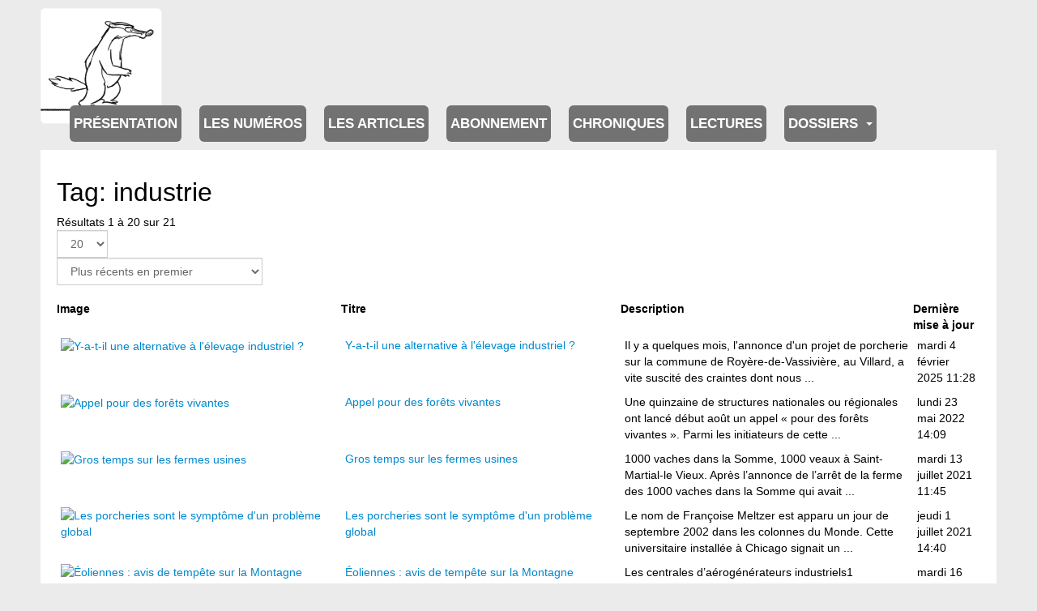

--- FILE ---
content_type: text/html; charset=utf-8
request_url: https://www.journal-ipns.org/articles-ipns/tag/426-industrie
body_size: 14144
content:

<!DOCTYPE html>
<html lang="fr-fr" dir="ltr"
	  class='com_flexicontent view-tags itemid-200251 j53 j40 mm-hover '>
<head>
<!-- Google tag (gtag.js) -->
<script async src="https://www.googletagmanager.com/gtag/js?id=G-RVC24FGNTP"></script>
<script>
  window.dataLayer = window.dataLayer || [];
  function gtag(){dataLayer.push(arguments);}
  gtag('js', new Date());

  gtag('config', 'G-RVC24FGNTP');
</script>
	<meta charset="utf-8">
	<meta name="rights" content="Association Info Limousin">
	<meta name="description" content="Information et débat du plateau de Millevaches dans le Limousin, impression papier trimestrielle.">
	<title>Tag: industrie - Journal d'information et de débat du plateau de Millevaches</title>
	<link href="https://www.journal-ipns.org/component/flexicontent/tag/426-industrie?Itemid=426" rel="canonical">
	<link href="/templates/purity_iii/favicon.ico" rel="icon" type="image/vnd.microsoft.icon">
<link href="/media/vendor/joomla-custom-elements/css/joomla-alert.min.css?0.4.1" rel="stylesheet">
	<link href="/templates/purity_iii/css/bootstrap.css" rel="stylesheet">
	<link href="/components/com_flexicontent/librairies/jquery/css/ui-lightness/jquery-ui-1.13.1.css" rel="stylesheet">
	<link href="/components/com_flexicontent/librairies/select2/select2.css?3.5.4" rel="stylesheet">
	<link href="/components/com_flexicontent/assets/css/flexicontent.css?09e4ca83db3b647cc6a1e48003fa7560" rel="stylesheet">
	<link href="/components/com_flexicontent/assets/css/j4x.css?09e4ca83db3b647cc6a1e48003fa7560" rel="stylesheet">
	<link href="/plugins/system/cookiesck/assets/front.css?ver=3.7.1" rel="stylesheet">
	<link href="/media/plg_system_jcepro/site/css/content.min.css?86aa0286b6232c4a5b58f892ce080277" rel="stylesheet">
	<link href="/media/plg_system_jcemediabox/css/jcemediabox.min.css?2c837ab2c7cadbdc35b5bd7115e9eff1" rel="stylesheet">
	<link href="/templates/purity_iii/css/legacy-grid.css" rel="stylesheet">
	<link href="/plugins/system/t3/base-bs3/fonts/font-awesome/css/font-awesome.min.css" rel="stylesheet">
	<link href="/media/system/css/joomla-fontawesome.min.css" rel="stylesheet">
	<link href="/templates/purity_iii/css/template.css" rel="stylesheet">
	<link href="/templates/purity_iii/css/megamenu.css" rel="stylesheet">
	<link href="/templates/purity_iii/fonts/font-awesome/css/font-awesome.min.css" rel="stylesheet">
	<link href="/templates/purity_iii/css/custom.css" rel="stylesheet">
	<link href="/media/mod_rssocial/css/rssocial-font.css?95c62f" rel="stylesheet">
	<link href="/media/mod_rssocial/css/rssocial-anim.css?95c62f" rel="stylesheet">
	<link href="/media/mod_rssocial/css/rssocial.css?95c62f" rel="stylesheet">
	<style>#rssocial-194 .rssocial-icons > li { font-size: 36px; }</style>
	<style>#rssocial-194 .rssocial-icons .rssocial-caption > a { font-size: 14px; }</style>
	<style>#rssocial-194 .rssocial-icons-bg .rssocial-link { color: #ffffff; }</style>
	<style>#rssocial-194 .rssocial-icons-bg .rssocial-link:hover { color: #ffffff; }</style>
	<style>#rssocial-194 .rssocial-icons-bg .rssocial-link { background-color: rgba(0, 0, 0, 0.75); }</style>
	<style>#rssocial-194 .rssocial-icons-bg .rssocial-link:hover { background-color: rgba(0, 0, 0, 0.5); }</style>
	<style>#rssocial-194 .rssocial-caption > a { color: #ffffff; }</style>
	<style>#rssocial-194 .rssocial-caption > a:hover { color: #ffffff; }</style>
	<style>#rssocial-194 .rssocial-caption { background-color: rgba(0, 0, 0, 0.75); }</style>
	<style>#rssocial-194 .rssocial-caption:hover { background-color: rgba(0, 0, 0, 0.5); }</style>
	<style>
			#cookiesck {
				position:fixed;
				left:0;
				right: 0;
				bottom: 0;
				z-index: 1000000;
				min-height: 30px;
				color: #eeeeee;
				background: rgba(0,0,0,0.5);
				text-align: center;
				font-size: 14px;
				line-height: 14px;
			}
			#cookiesck_text {
				padding: 10px 0;
				display: inline-block;
			}
			#cookiesck_buttons {
				float: right;
			}
			.cookiesck_button,
			#cookiesck_accept,
			#cookiesck_decline,
			#cookiesck_settings,
			#cookiesck_readmore {
				float:left;
				padding:10px;
				margin: 5px;
				border-radius: 3px;
				text-decoration: none;
				cursor: pointer;
				transition: all 0.2s ease;
			}
			#cookiesck_readmore {
				float:right;
			}
			#cookiesck_accept {
				background: #1176a6;
				border: 2px solid #1176a6;
				color: #f5f5f5;
			}
			#cookiesck_accept:hover {
				background: transparent;
				border: 2px solid darkturquoise;
				color: darkturquoise;
			}
			#cookiesck_decline {
				background: #000;
				border: 2px solid #000;
				color: #f5f5f5;
			}
			#cookiesck_decline:hover {
				background: transparent;
				border: 2px solid #fff;
				color: #fff;
			}
			#cookiesck_settings {
				background: #fff;
				border: 2px solid #fff;
				color: #000;
			}
			#cookiesck_settings:hover {
				background: transparent;
				border: 2px solid #fff;
				color: #fff;
			}
			#cookiesck_options {
				display: none;
				width: 30px;
				height: 30px;
				border-radius: 15px;
				box-sizing: border-box;
				position: fixed;
				bottom: 0;
				left: 0;
				margin: 10px;
				border: 1px solid #ccc;
				cursor: pointer;
				background: rgba(255,255,255,1) url(/plugins/system/cookiesck/assets/cookies-icon.svg) center center no-repeat;
				background-size: 80% auto;
				z-index: 1000000;
			}
			#cookiesck_options > .inner {
				display: none;
				width: max-content;
				margin-top: -40px;
				background: rgba(0,0,0,0.7);
				position: absolute;
				font-size: 14px;
				color: #fff;
				padding: 4px 7px;
				border-radius: 3px;
			}
			#cookiesck_options:hover > .inner {
				display: block;
			}
			#cookiesck > div {
				display: flex;
				justify-content: space-around;
				align-items: center;
				flex-direction: column;
			}
			
			
			.cookiesck-iframe-wrap-text {
				position: absolute;
				width: 100%;
				padding: 10px;
				color: #fff;
				top: 50%;
				transform: translate(0,-60%);
				text-align: center;
			}
			.cookiesck-iframe-wrap:hover .cookiesck-iframe-wrap-text {
				color: #333;
			}
			.cookiesck-iframe-wrap-allowed .cookiesck-iframe-wrap-text {
				display: none;
			}

		</style>
<script type="application/json" class="joomla-script-options new">{"joomla.jtext":{"FLEXI_FORM_IS_BEING_SUBMITTED":"Sauvegarde du formulaire, veuillez patienter...","FLEXI_LOADING":"chargement","FLEXI_NOT_AN_IMAGE_FILE":"FLEXI_NOT_AN_IMAGE_FILE","FLEXI_IMAGE":"Image","FLEXI_LOADING_IMAGES":"FLEXI_LOADING_IMAGES","FLEXI_THUMBNAILS":"FLEXI_THUMBNAILS","FLEXI_NO_ITEMS_SELECTED":"FLEXI_NO_ITEMS_SELECTED","FLEXI_ARE_YOU_SURE":"FLEXI_ARE_YOU_SURE","FLEXI_APPLYING_FILTERING":"Application des filtres","FLEXI_TYPE_TO_LIST":"... taper votre texte","FLEXI_TYPE_TO_FILTER":" ... taper pour filtrer","FLEXI_UPDATING_CONTENTS":"Mise à jours du contenu ...","ERROR":"Erreur","MESSAGE":"Message","NOTICE":"Annonce","WARNING":"Avertissement","JCLOSE":"Fermer","JOK":"OK","JOPEN":"Ouvrir"},"system.paths":{"root":"","rootFull":"https:\/\/www.journal-ipns.org\/","base":"","baseFull":"https:\/\/www.journal-ipns.org\/"},"csrf.token":"efc38be8c36e7353b0cfb5c819b6e090"}</script>
	<script src="/media/system/js/core.min.js?2cb912"></script>
	<script src="/media/vendor/jquery/js/jquery.min.js?3.7.1"></script>
	<script src="/media/legacy/js/jquery-noconflict.min.js?504da4"></script>
	<script src="/media/vendor/bootstrap/js/popover.min.js?5.3.3" type="module"></script>
	<script src="/media/system/js/messages.min.js?9a4811" type="module"></script>
	<script src="/components/com_flexicontent/librairies/jquery/js/jquery-ui-1.13.1/jquery-ui.min.js"></script>
	<script src="/components/com_flexicontent/assets/js/flexi-lib.js?09e4ca83db3b647cc6a1e48003fa7560"></script>
	<script src="/components/com_flexicontent/librairies/mousewheel/jquery.mousewheel.min.js"></script>
	<script src="/components/com_flexicontent/librairies/select2/select2.min.js?3.5.4"></script>
	<script src="/components/com_flexicontent/librairies/select2/select2.sortable.js?3.5.4"></script>
	<script src="/components/com_flexicontent/librairies/select2/select2_locale_fr.js?3.5.4"></script>
	<script src="/components/com_flexicontent/assets/js/tmpl-common.js?09e4ca83db3b647cc6a1e48003fa7560"></script>
	<script src="/components/com_flexicontent/assets/js/jquery-easing.js?09e4ca83db3b647cc6a1e48003fa7560"></script>
	<script src="/plugins/system/cookiesck/assets/front.js?ver=3.7.1"></script>
	<script src="/media/plg_system_jcemediabox/js/jcemediabox.min.js?2c837ab2c7cadbdc35b5bd7115e9eff1"></script>
	<script src="/plugins/system/t3/base-bs3/bootstrap/js/bootstrap.js"></script>
	<script src="/plugins/system/t3/base-bs3/js/jquery.tap.min.js"></script>
	<script src="/plugins/system/t3/base-bs3/js/script.js"></script>
	<script src="/plugins/system/t3/base-bs3/js/menu.js"></script>
	<script src="/templates/purity_iii/js/script.js"></script>
	<script src="/plugins/system/t3/base-bs3/js/nav-collapse.js"></script>
	<script src="/media/mod_rssocial/js/rssocial.js?95c62f"></script>
	<script>
			function fc_getScreenWidth()
			{
				xWidth = null;
				if(window.screen != null)
					xWidth = window.screen.availWidth;

				if(window.innerWidth != null)
					xWidth = window.innerWidth;

				if(document.body != null)
					xWidth = document.body.clientWidth;

				return xWidth;
			}
			function fc_getScreenHeight() {
				xHeight = null;
				if(window.screen != null)
					xHeight = window.screen.availHeight;

				if(window.innerHeight != null)
					xHeight =   window.innerHeight;

				if(document.body != null)
					xHeight = document.body.clientHeight;

				return xHeight;
			}

			function fc_setCookie(cookieName, cookieValue, nDays, samesite="lax") {
				var today = new Date();
				var expire = new Date();
				var path = "";
				if (nDays==null || nDays<0) nDays=0;
				if (nDays) {
					expire.setTime(today.getTime() + 3600000*24*nDays);
					document.cookie = cookieName+"="+escape(cookieValue) + ";samesite=" + samesite + ";path=" + path + ";expires=" + expire.toGMTString();
				} else {
					document.cookie = cookieName+"="+escape(cookieValue) + ";samesite=" + samesite + ";path=" + path;
				}
				//alert(cookieName+"="+escape(cookieValue) + ";path=" + path);
			}

			fc_screen_width  = fc_getScreenWidth();
			fc_screen_height = fc_getScreenHeight();
			var fc_screen_resolution = "" + fc_screen_width + "x" + fc_screen_height;
			fc_setCookie("fc_screen_resolution", fc_screen_resolution, 0);

			
			
		</script>
	<script>
				var jbase_url_fc = "https:\/\/www.journal-ipns.org\/";
				var jroot_url_fc = "https:\/\/www.journal-ipns.org\/";
				var jclient_path_fc = "";
			</script>
	<script>
					var fc_sef_lang = 'fr';
					var fc_root_uri = '';
					var fc_base_uri = '';
					var FC_URL_VARS = [];
				</script>
	<script>
					jQuery( document ).ready(function() {
						jQuery("body").prepend('\
							<div id="fc_filter_form_blocker" style="display: none;">\
								<div class="fc_blocker_overlay" style="background-color: rgba(0, 0, 0, 0.3);"></div>\
								<div class="fc_blocker_content" style="background-color: rgba(255, 255, 255, 1); color: rgba(0, 0, 0, 1);">\
									\
									<div class="fc_blocker_mssg" style="" >Application des filtres</div>\
									<div class="fc_blocker_bar"><div style="background-color: rgba(0, 153, 255, 1);"></div></div>\
								</div>\
							</div>\
						');
					});
				</script>
	<script>
				if (typeof jQuery.fn.chosen == 'function') {
					jQuery.fn.chosen_fc = jQuery.fn.chosen;
					jQuery.fn.chosen = function(){
						var args = arguments;
						var result;
						jQuery(this).each(function() {
							if (jQuery(this).hasClass('use_select2_lib') || jQuery(this).hasClass('fc_no_js_attach')) return;
							result = jQuery(this).chosen_fc(args);
						});
						return result;
					};
				}
				
					jQuery(document).ready(function()
					{
						window.skip_select2_js = 0;
						fc_attachSelect2('body');
					});
				</script>
	<script>
		var fc_validateOnSubmitForm = 1;
	</script>
	<script>
var COOKIESCK = {
	ALLOWED : ["cookiesck","cookiesckiframes","cookiesckuniquekey","jform_captchacookie","6bff8ec5a5e162a96fa97322586f755c"]
	, VALUE : 'yes'
	, UNIQUE_KEY : '840cafd54cfe343dc81539603035a756'
	, LOG : '0'
	, LIST : '{}'
	, LIFETIME : '365'
	, DEBUG : '0'
	, TEXT : {
		INFO : 'En visitant ce site, vous acceptez l\'utilisation de cookies afin de vous proposer les meilleurs services possibles.'
		, ACCEPT_ALL : 'Tout accepter'
		, ACCEPT_ALL : 'Tout accepter'
		, DECLINE_ALL : 'Tout décliner'
		, SETTINGS : 'Personnaliser'
		, OPTIONS : 'Options des cookies'
		, CONFIRM_IFRAMES : 'Veuillez confirmer que vous voulez charger les iframes'
	}
};
console.log("COOKIES CK MESSAGE : The list of cookies is empty. Please check the documentation");jQuery(document).ready(function(){ckInitCookiesckIframes();});</script>
	<script>jQuery(document).ready(function(){WfMediabox.init({"base":"\/","theme":"standard","width":"","height":"","lightbox":0,"shadowbox":0,"icons":1,"overlay":1,"overlay_opacity":0.8,"overlay_color":"#000000","transition_speed":500,"close":2,"labels":{"close":"PLG_SYSTEM_JCEMEDIABOX_LABEL_CLOSE","next":"PLG_SYSTEM_JCEMEDIABOX_LABEL_NEXT","previous":"PLG_SYSTEM_JCEMEDIABOX_LABEL_PREVIOUS","cancel":"PLG_SYSTEM_JCEMEDIABOX_LABEL_CANCEL","numbers":"PLG_SYSTEM_JCEMEDIABOX_LABEL_NUMBERS","numbers_count":"PLG_SYSTEM_JCEMEDIABOX_LABEL_NUMBERS_COUNT","download":"PLG_SYSTEM_JCEMEDIABOX_LABEL_DOWNLOAD"},"swipe":true,"expand_on_click":true});});</script>
	<script>
var COOKIESCK = {
	ALLOWED : ["cookiesck","cookiesckiframes","cookiesckuniquekey","jform_captchacookie","6bff8ec5a5e162a96fa97322586f755c"]
	, VALUE : 'yes'
	, UNIQUE_KEY : 'bb54a9f2effcf1fb13a95aaf74b1f4b3'
	, LOG : '0'
	, LIST : '{}'
	, LIFETIME : '365'
	, DEBUG : '0'
	, TEXT : {
		INFO : 'En visitant ce site, vous acceptez l\'utilisation de cookies afin de vous proposer les meilleurs services possibles.'
		, ACCEPT_ALL : 'Tout accepter'
		, ACCEPT_ALL : 'Tout accepter'
		, DECLINE_ALL : 'Tout décliner'
		, SETTINGS : 'Personnaliser'
		, OPTIONS : 'Options des cookies'
		, CONFIRM_IFRAMES : 'Veuillez confirmer que vous voulez charger les iframes'
	}
};
console.log("COOKIES CK MESSAGE : The list of cookies is empty. Please check the documentation");jQuery(document).ready(function(){ckInitCookiesckIframes();});</script>
	<!--[if IE 8]>
				<link href="/components/com_flexicontent/assets/css/ie8.css?09e4ca83db3b647cc6a1e48003fa7560" rel="stylesheet" />
				<![endif]-->

	
<!-- META FOR IOS & HANDHELD -->
	<meta name="viewport" content="width=device-width, initial-scale=1.0, maximum-scale=1.0, user-scalable=no"/>
	<style type="text/stylesheet">
		@-webkit-viewport   { width: device-width; }
		@-moz-viewport      { width: device-width; }
		@-ms-viewport       { width: device-width; }
		@-o-viewport        { width: device-width; }
		@viewport           { width: device-width; }
	</style>
	<script type="text/javascript">
		//<![CDATA[
		if (navigator.userAgent.match(/IEMobile\/10\.0/)) {
			var msViewportStyle = document.createElement("style");
			msViewportStyle.appendChild(
				document.createTextNode("@-ms-viewport{width:auto!important}")
			);
			document.getElementsByTagName("head")[0].appendChild(msViewportStyle);
		}
		//]]>
	</script>
<meta name="HandheldFriendly" content="true"/>
<meta name="apple-mobile-web-app-capable" content="YES"/>
<!-- //META FOR IOS & HANDHELD -->




<!-- Le HTML5 shim and media query for IE8 support -->
<!--[if lt IE 9]>
<script src="//html5shim.googlecode.com/svn/trunk/html5.js"></script>
<script type="text/javascript" src="/plugins/system/t3/base-bs3/js/respond.min.js"></script>
<![endif]-->

<!-- You can add Google Analytics here or use T3 Injection feature -->

<!--[if lt IE 9]>
<link rel="stylesheet" href="/templates/purity_iii/css/ie8.css" type="text/css" />
<![endif]-->
</head>

<body>

<div class="t3-wrapper"> <!-- Need this wrapper for off-canvas menu. Remove if you don't use of-canvas -->


<!-- MAIN NAVIGATION -->
<header id="t3-mainnav" class="wrap navbar navbar-default navbar-fixed-top t3-mainnav">

	<!-- OFF-CANVAS -->
		<!-- //OFF-CANVAS -->

	<div class="container">

		<!-- NAVBAR HEADER -->
		<div class="navbar-header">

			<!-- LOGO -->
			<div class="logo logo-image">
				<div class="logo-image">
					<a href="/" title="Journal IPNS">
													<img class="logo-img" src="/images/blaireau_animation.gif#joomlaImage://local-images/blaireau_animation.gif?width=514&height=490" alt="Journal IPNS" />
						
												
						<span>Journal IPNS</span>
					</a>
				</div>
			</div>
			<!-- //LOGO -->

											<button type="button" class="navbar-toggle" data-toggle="collapse" data-target=".t3-navbar-collapse">
					<i class="fa fa-bars"></i>
				</button>
			
	    
		</div>
		<!-- //NAVBAR HEADER -->

		<!-- NAVBAR MAIN -->
				<nav class="t3-navbar-collapse navbar-collapse collapse"></nav>
		
		<nav class="t3-navbar navbar-collapse collapse">
			<div  class="t3-megamenu"  data-responsive="true">
<ul itemscope itemtype="http://www.schema.org/SiteNavigationElement" class="nav navbar-nav level0">
<li itemprop='name'  data-id="200323" data-level="1">
<a itemprop='url' class=""  href="/presentation"   data-target="#">Présentation </a>

</li>
<li itemprop='name'  data-id="200013" data-level="1" data-hidesub="1">
<a itemprop='url' class=""  href="/les-numeros"   data-target="#">Les numéros </a>

</li>
<li itemprop='name'  data-id="200324" data-level="1" data-hidesub="1">
<a itemprop='url' class=""  href="/les-articles/les-articles"   data-target="#">Les articles</a>

</li>
<li itemprop='name'  data-id="72" data-level="1" data-hidesub="1">
<a itemprop='url' class=""  href="/abonnement"   data-target="#">Abonnement </a>

</li>
<li itemprop='name'  data-id="201037" data-level="1">
<a itemprop='url' class=""  href="/chroniques"   data-target="#">Chroniques </a>

</li>
<li itemprop='name'  data-id="201088" data-level="1">
<a itemprop='url' class=""  href="/lectures"   data-target="#">Lectures </a>

</li>
<li itemprop='name' class="dropdown mega mega-align-justify" data-id="203928" data-level="1" data-alignsub="justify">
<a itemprop='url' class=" dropdown-toggle"  href="/tous-les-dossiers"   data-target="#" data-toggle="dropdown">Dossiers <em class="caret"></em></a>

<div class="nav-child dropdown-menu mega-dropdown-menu col-xs-12"  ><div class="mega-dropdown-inner">
<div class="row">
<div class="col-xs-4 mega-col-nav" data-width="4"><div class="mega-inner">
<ul itemscope itemtype="http://www.schema.org/SiteNavigationElement" class="mega-nav level1">
<li itemprop='name'  data-id="201460" data-level="2">
<a itemprop='url' class=""  href="/tous-les-dossiers/dossier-80-ans-apres-la-guerre-d-espagne"   data-target="#">80 ans après la guerre d’Espagne </a>

</li>
<li itemprop='name'  data-id="201461" data-level="2">
<a itemprop='url' class=""  href="/tous-les-dossiers/dossier-autour-des-centres-d-accueil-pour-demandeurs-d-asile-d-eymoutiers-et-de-peyrelevade"   data-target="#">Autour des centres d’accueil pour demandeurs d’asile </a>

</li>
<li itemprop='name'  data-id="201462" data-level="2">
<a itemprop='url' class=""  href="/tous-les-dossiers/dossier-bonjour-la-nuit"   data-target="#">Bonjour la nuit </a>

</li>
<li itemprop='name'  data-id="201495" data-level="2">
<a itemprop='url' class=""  href="/tous-les-dossiers/dossier-comment-re-habiter-les-centres-bourgs"   data-target="#">Comment ré-habiter les centres bourgs ? </a>

</li>
<li itemprop='name'  data-id="201496" data-level="2">
<a itemprop='url' class=""  href="/tous-les-dossiers/dossier-communaute-de-communes"   data-target="#">Communauté de communes </a>

</li>
<li itemprop='name'  data-id="202146" data-level="2">
<a itemprop='url' class=""  href="/tous-les-dossiers/dossier-elections-municipales-2008"   data-target="#">Elections municipales 2008 </a>

</li>
<li itemprop='name'  data-id="201497" data-level="2">
<a itemprop='url' class=""  href="/tous-les-dossiers/dossier-elections-municipales-2014"   data-target="#">Elections municipales 2014 </a>

</li>
<li itemprop='name'  data-id="202584" data-level="2">
<a itemprop='url' class=""  href="/tous-les-dossiers/dossier-entreprendre-collectivement"   data-target="#">Entreprendre collectivement </a>

</li>
<li itemprop='name'  data-id="202111" data-level="2">
<a itemprop='url' class=""  href="/tous-les-dossiers/dossier-etat-de-l-eau-sur-le-plateau"   data-target="#">État de l’eau sur le plateau </a>

</li>
<li itemprop='name'  data-id="201498" data-level="2">
<a itemprop='url' class=""  href="/tous-les-dossiers/dossier-exiles-solidarites-sur-un-plateau-et-au-dela"   data-target="#">Exilés, solidarités sur un plateau et au-delà </a>

</li>
<li itemprop='name'  data-id="201499" data-level="2">
<a itemprop='url' class=""  href="/tous-les-dossiers/dossier-fin-programmee-des-feuillus-sur-le-plateau"   data-target="#">Fin programmée des feuillus sur le plateau </a>

</li>
<li itemprop='name'  data-id="201925" data-level="2">
<a itemprop='url' class=""  href="/tous-les-dossiers/dossier-il-court-il-court-le-circuit-court"   data-target="#">Il court, il court, le circuit court </a>

</li>
<li itemprop='name'  data-id="201880" data-level="2">
<a itemprop='url' class=""  href="/tous-les-dossiers/dossier-innovation-sociale-ou-precarisation-des-conditions-de-travail-les-nouveaux-contours-de-l-emploi-associatif"   data-target="#">Innovation sociale ou précarisation des conditions de travail </a>

</li>
</ul>
</div></div>
<div class="col-xs-4 mega-col-nav" data-width="4"><div class="mega-inner">
<ul itemscope itemtype="http://www.schema.org/SiteNavigationElement" class="mega-nav level1">
<li itemprop='name'  data-id="201500" data-level="2">
<a itemprop='url' class=""  href="/tous-les-dossiers/dossier-la-foret"   data-target="#">La forêt </a>

</li>
<li itemprop='name'  data-id="201879" data-level="2">
<a itemprop='url' class=""  href="/tous-les-dossiers/dossier-la-montagne-limousine-une-foret-habitee"   data-target="#">La montagne Limousine, une forêt habitée ? </a>

</li>
<li itemprop='name'  data-id="201502" data-level="2">
<a itemprop='url' class=""  href="/tous-les-dossiers/dossier-l-energie-du-plateau-l-hydro-electricite"   data-target="#">L'énergie du plateau : l'hydro-électricité </a>

</li>
<li itemprop='name'  data-id="201501" data-level="2">
<a itemprop='url' class=""  href="/tous-les-dossiers/dossier-l-education-en-question"   data-target="#">L'éducation en question </a>

</li>
<li itemprop='name'  data-id="204755" data-level="2">
<a itemprop='url' class=""  href="/tous-les-dossiers/dossier-lenoir-est-le-brun"   data-target="#">Lenoir est le brun </a>

</li>
<li itemprop='name'  data-id="202662" data-level="2">
<a itemprop='url' class=""  href="/tous-les-dossiers/dossier-les-municipales"   data-target="#">Les municipales </a>

</li>
<li itemprop='name'  data-id="201524" data-level="2">
<a itemprop='url' class=""  href="/tous-les-dossiers/dossier-les-sections-nos-proprietes-collectives-ignorees"   data-target="#">Les sections, nos propriétés collectives ignorées </a>

</li>
<li itemprop='name'  data-id="202189" data-level="2">
<a itemprop='url' class=""  href="/tous-les-dossiers/dossier-lettre-ouverte-a-la-prefete-de-la-creuse"   data-target="#">Lettre ouverte à la préfète de la Creuse </a>

</li>
<li itemprop='name'  data-id="203127" data-level="2">
<a itemprop='url' class=""  href="/tous-les-dossiers/dossier-limousin-rebelle"   data-target="#">Limousin rebelle </a>

</li>
<li itemprop='name'  data-id="202912" data-level="2">
<a itemprop='url' class=""  href="/tous-les-dossiers/dossier-logement"   data-target="#">Logement </a>

</li>
<li itemprop='name'  data-id="201739" data-level="2">
<a itemprop='url' class=""  href="/tous-les-dossiers/dossier-loup-y-es-tu"   data-target="#">Loup y-es tu ? </a>

</li>
<li itemprop='name'  data-id="201705" data-level="2">
<a itemprop='url' class=""  href="/tous-les-dossiers/dossier-l-usine-de-la-discorde"   data-target="#">L'usine de la discorde </a>

</li>
<li itemprop='name'  data-id="201503" data-level="2">
<a itemprop='url' class=""  href="/tous-les-dossiers/dossier-millevaches-territoire-en-mouvement"   data-target="#">Millevaches, territoire en mouvement </a>

</li>
<li itemprop='name'  data-id="201740" data-level="2">
<a itemprop='url' class=""  href="/tous-les-dossiers/dossier-mobilite-se-deplacer-autrement"   data-target="#">Mobilité, se déplacer autrement </a>

</li>
</ul>
</div></div>
<div class="col-xs-4 mega-col-nav" data-width="4"><div class="mega-inner">
<ul itemscope itemtype="http://www.schema.org/SiteNavigationElement" class="mega-nav level1">
<li itemprop='name'  data-id="201770" data-level="2">
<a itemprop='url' class=""  href="/tous-les-dossiers/dossier-notre-foret-pour-demain-n-1"   data-target="#">Notre forêt pour demain n°1 </a>

</li>
<li itemprop='name'  data-id="201525" data-level="2">
<a itemprop='url' class=""  href="/tous-les-dossiers/dossier-notre-foret-pour-demain-n-2"   data-target="#">Notre forêt pour demain n°2 </a>

</li>
<li itemprop='name'  data-id="201504" data-level="2">
<a itemprop='url' class=""  href="/tous-les-dossiers/dossier-pauvrete-et-solidarite-rurales"   data-target="#">Pauvreté et solidarité rurales </a>

</li>
<li itemprop='name'  data-id="204777" data-level="2">
<a itemprop='url' class=""  href="/tous-les-dossiers/dossier-porcherie"   data-target="#">Porcherie </a>

</li>
<li itemprop='name'  data-id="202564" data-level="2">
<a itemprop='url' class=""  href="/tous-les-dossiers/dossier-pnr-cris-et-chuchotements"   data-target="#">PNR : cris et chuchotements... </a>

</li>
<li itemprop='name'  data-id="202347" data-level="2">
<a itemprop='url' class=""  href="/tous-les-dossiers/dossier-pnr-de-millevaches-en-limousin-vous-avez-dit-contrat"   data-target="#">PNR de Millevaches en Limousin : Vous avez dit contrat ?  </a>

</li>
<li itemprop='name'  data-id="202352" data-level="2">
<a itemprop='url' class=""  href="/tous-les-dossiers/dossier-produire-local-une-necessite"   data-target="#">Produire local, une nécessité </a>

</li>
<li itemprop='name'  data-id="201505" data-level="2">
<a itemprop='url' class=""  href="/tous-les-dossiers/dossier-quand-le-plateau-donne-des-boutons-a-limoges"   data-target="#">Quand le plateau donne des boutons à Limoges </a>

</li>
<li itemprop='name'  data-id="201506" data-level="2">
<a itemprop='url' class=""  href="/tous-les-dossiers/dossier-quel-pouvoir-des-habitants-sur-leur-environnement"   data-target="#">Quel pouvoir des habitants sur leur environnement ? </a>

</li>
<li itemprop='name'  data-id="201507" data-level="2">
<a itemprop='url' class=""  href="/tous-les-dossiers/dossier-reforme-territoriale"   data-target="#">Réforme territoriale </a>

</li>
<li itemprop='name'  data-id="201508" data-level="2">
<a itemprop='url' class=""  href="/tous-les-dossiers/dossier-residences-secondaires"   data-target="#">Résidences secondaires </a>

</li>
<li itemprop='name'  data-id="201544" data-level="2">
<a itemprop='url' class=""  href="/tous-les-dossiers/dossier-uranium-un-limousin-tres-enrichi"   data-target="#">Uranium : un limousin très enrichi </a>

</li>
<li itemprop='name'  data-id="201861" data-level="2">
<a itemprop='url' class=""  href="/tous-les-dossiers/dossier-usines-a-viande-a-tomates-a-pellets-memes-lubies-memes-impasses"   data-target="#">Usines à viande, à tomates, à pellets : mêmes lubies, mêmes impasses ! </a>

</li>
<li itemprop='name'  data-id="201509" data-level="2">
<a itemprop='url' class=""  href="/tous-les-dossiers/dossier-vassiviere-vers-un-despotisme-territorial"   data-target="#">Vassivière, vers un despotisme territorial </a>

</li>
</ul>
</div></div>
</div>
<div class="row">
<div class="col-xs-12 mega-col-nav" data-width="12"><div class="mega-inner">
</div>
<div class="row">
<div class="col-xs-12 mega-col-nav" data-width="12"><div class="mega-inner">
</div>
</div></div>
</li>
</ul>
</div>

		</nav>
    <!-- //NAVBAR MAIN -->

	</div>
</header>
<!-- //MAIN NAVIGATION -->






<!-- NAV HELPER -->
<nav class="wrap t3-navhelper ">
	<div class="container">
		
	</div>
</nav>
<!-- //NAV HELPER -->




<div id="t3-mainbody" class="container t3-mainbody">
	<div class="row">

		<!-- MAIN CONTENT -->
		<div id="t3-content" class="t3-content col-xs-12">
						<div id="system-message-container" aria-live="polite"></div>

						<!--script>
</script-->

<div id="flexicontent" class="flexicontent  fctags fctag426 menuitem200251" >


<!-- BOF buttons -->
<!-- EOF buttons -->

	<h1 class="componentheading">
		Tag: industrie	</h1>





<form action="/articles-ipns/tag/426-industrie" method="post" name="adminForm" id="adminForm">



	<!-- BOF items total-->
	<div id="item_total" class="item_total">

					<span class="fc_item_total_data">
				Résultats 1 à 20 sur 21			</span>
		
		
					<div class="fc_limit_box hasTooltip" title="&lt;strong&gt;nb. par page&lt;/strong&gt;&lt;br&gt;Sélectionner le nombre d&#039;items maximum que vous souhaitez afficher par page.">
				<div class="fc_limit_selector"><select id="limit" name="limit" onchange="adminFormPrepare(this.form, 2);" class="fc_field_filter use_select2_lib" form="adminForm">
	<option value="5">5</option>
	<option value="10">10</option>
	<option value="20" data-is-default-value="1" selected="selected">20</option>
	<option value="30">30</option>
	<option value="50">50</option>
	<option value="100">100</option>
	<option value="150">150</option>
	<option value="200">200</option>
</select>
</div>
			</div>
		
					<div class="fc_orderby_box nowrap_box hasTooltip" title="&lt;strong&gt;Classer par&lt;/strong&gt;&lt;br&gt;Sélectionner l&#039;ordre dans lequel vous souhaitez afficher votre liste d&#039;item.">
				 <div class="fc_orderby_selector"><select id="orderby" name="orderby" onchange="adminFormPrepare(this.form, 2);" class="fc_field_filter use_select2_lib" form="adminForm">
	<option value="">Utiliser l'ordre par d&eacute;faut</option>
	<option value="date">Les plus anciens</option>
	<option value="rdate" data-is-default-value="1" selected="selected">Plus r&eacute;cents en premier</option>
	<option value="modified">Derniers modifi&eacute;s en premier</option>
	<option value="published">Publi&eacute; - Le plus r&eacute;cent en premier</option>
	<option value="alpha">Titre par ordre alphab&eacute;tique</option>
	<option value="ralpha">Titre par ordre anti-alphab&eacute;tique</option>
	<option value="author">Nom des auteurs</option>
	<option value="rauthor">Nom des auteurs (invers&eacute;)</option>
	<option value="hits">Les plus consult&eacute;s en premier</option>
	<option value="rhits">Les moins consult&eacute;s en premier</option>
	<option value="id">ID -- Plus grand en premier</option>
	<option value="rid">ID -- Plus petit en premier</option>
	<option value="commented">Les plus comment&eacute;s</option>
	<option value="rated">Les mieux not&eacute;s</option>
	<option value="order">Classer dans la cat&eacute;gorie actuelle</option>
</select>
</div>
			</div>
		
		
						<span class="fc_pages_counter">
			<span class="label">Page 1 sur 2</span>
		</span>
		
	</div>
	<!-- BOF items total-->


	<input type="hidden" name="clayout" value="" />

<input type="hidden" id="filter_order" name="filter_order" value="i.title" />
<input type="hidden" id="filter_order_Dir" name="filter_order_Dir" value="" />

<input type="hidden" name="option" value="com_flexicontent" />
<input type="hidden" name="view" value="tags" />
<input type="hidden" name="task" value="" />

<input type="hidden" name="id" value="426" />
</form>

<table id="flexitable" class="flexitable">
	<thead>
		<tr>
						<th id="fc_image">Image</th>
						<th id="fc_title">Titre</th>
			<th id="fc_desc">Description</th>
						<th id="fc_modified">Dernière mise à jour</th>
								</tr>
	</thead>
	<tbody>	
			<tr id="tablelist_item_0" class="sectiontableentry fc_itemcat_64 fc_itemcat_137 fc_item_has_access">
					<td headers="fc_image">
								
																<a href="/les-articles/les-articles/1782-y-a-t-il-une-alternative-a-lelevage-industriel" >
							<img src="/components/com_flexicontent/librairies/phpthumb/phpThumb.php?src=/images/images/87/porc-bio.jpg&amp;w=40&amp;h=40&amp;aoe=1&amp;q=95&amp;ar=x&amp;zc=1&amp;f=jpg" alt="Y-a-t-il une alternative  à l'élevage industriel ?" class="hasTooltip" title="<strong>Lire la suite</strong><br>Y-a-t-il une alternative  à l'élevage industriel ?"/>
						</a>
										
							</td>
					<td headers="fc_title">
				<a href="/les-articles/les-articles/1782-y-a-t-il-une-alternative-a-lelevage-industriel">
					Y-a-t-il une alternative  à l&#039;élevage industriel ?				</a>
				<span class="fc_mublock"></span>			</td>
			<td headers="fc_desc">
				 Il y a quelques mois, l'annonce d'un projet de porcherie sur la commune de Royère-de-Vassivière, au Villard, a vite suscité des craintes dont nous ...			</td>
					<td headers="fc_modified">
				mardi 4 février 2025 11:28		
			</td>
				
				
		</tr>
			<tr id="tablelist_item_1" class="sectiontableentry fc_itemcat_64 fc_item_has_access">
					<td headers="fc_image">
								
																<a href="/les-articles/les-articles/1529-appel-pour-des-forets-vivantes" >
							<img src="/components/com_flexicontent/librairies/phpthumb/phpThumb.php?src=/images/images/76/stop-aux-coupes-rases.jpg&amp;w=40&amp;h=40&amp;aoe=1&amp;q=95&amp;ar=x&amp;zc=1&amp;f=jpg" alt="Appel pour des forêts vivantes" class="hasTooltip" title="<strong>Lire la suite</strong><br>Appel pour des forêts vivantes"/>
						</a>
										
							</td>
					<td headers="fc_title">
				<a href="/les-articles/les-articles/1529-appel-pour-des-forets-vivantes">
					Appel pour des forêts vivantes				</a>
				<span class="fc_mublock"></span>			</td>
			<td headers="fc_desc">
				 Une quinzaine de structures nationales ou régionales ont lancé début août un appel « pour des forêts vivantes ». Parmi les initiateurs de cette ...			</td>
					<td headers="fc_modified">
				lundi 23 mai 2022 14:09		
			</td>
				
				
		</tr>
			<tr id="tablelist_item_2" class="sectiontableentry fc_itemcat_64 fc_item_has_access">
					<td headers="fc_image">
								
																<a href="/les-articles/les-articles/1478-gros-temps-sur-les-fermes-usines" >
							<img src="/components/com_flexicontent/librairies/phpthumb/phpThumb.php?src=/images/images/74/non-ferme-usine.jpg&amp;w=40&amp;h=40&amp;aoe=1&amp;q=95&amp;ar=x&amp;zc=1&amp;f=jpg" alt="Gros temps sur les fermes usines" class="hasTooltip" title="<strong>Lire la suite</strong><br>Gros temps sur les fermes usines"/>
						</a>
										
							</td>
					<td headers="fc_title">
				<a href="/les-articles/les-articles/1478-gros-temps-sur-les-fermes-usines">
					Gros temps sur les fermes usines				</a>
				<span class="fc_mublock"></span>			</td>
			<td headers="fc_desc">
				 1000 vaches dans la Somme, 1000 veaux à Saint-Martial-le Vieux. Après l’annonce de l’arrêt de la ferme des 1000 vaches dans la Somme qui avait ...			</td>
					<td headers="fc_modified">
				mardi 13 juillet 2021 11:45		
			</td>
				
				
		</tr>
			<tr id="tablelist_item_3" class="sectiontableentry fc_itemcat_64 fc_item_has_access">
					<td headers="fc_image">
								
																<a href="/les-articles/les-articles/1377-les-porcheries-sont-le-symptome-d-un-probleme-global" >
							<img src="/components/com_flexicontent/librairies/phpthumb/phpThumb.php?src=/images/images/04/meltzer.jpg&amp;w=40&amp;h=40&amp;aoe=1&amp;q=95&amp;ar=x&amp;zc=1&amp;f=jpg" alt="Les porcheries sont le symptôme d'un problème global" class="hasTooltip" title="<strong>Lire la suite</strong><br>Les porcheries sont le symptôme d'un problème global"/>
						</a>
										
							</td>
					<td headers="fc_title">
				<a href="/les-articles/les-articles/1377-les-porcheries-sont-le-symptome-d-un-probleme-global">
					Les porcheries sont le symptôme d&#039;un problème global				</a>
				<span class="fc_mublock"></span>			</td>
			<td headers="fc_desc">
				 Le nom de Françoise Meltzer est apparu un jour de septembre 2002 dans les colonnes du Monde. Cette universitaire installée à Chicago signait un ...			</td>
					<td headers="fc_modified">
				jeudi 1 juillet 2021 14:40		
			</td>
				
				
		</tr>
			<tr id="tablelist_item_4" class="sectiontableentry fc_itemcat_64 fc_item_has_access">
					<td headers="fc_image">
								
																<a href="/les-articles/les-articles/1341-eoliennes-avis-de-tempete-sur-la-montagne-limousine" >
							<img src="/components/com_flexicontent/librairies/phpthumb/phpThumb.php?src=/images/images/72/eolienne3.jpg&amp;w=40&amp;h=40&amp;aoe=1&amp;q=95&amp;ar=x&amp;zc=1&amp;f=jpg" alt="Éoliennes : avis de tempête sur la Montagne limousine" class="hasTooltip" title="<strong>Lire la suite</strong><br>Éoliennes : avis de tempête sur la Montagne limousine"/>
						</a>
										
							</td>
					<td headers="fc_title">
				<a href="/les-articles/les-articles/1341-eoliennes-avis-de-tempete-sur-la-montagne-limousine">
					Éoliennes : avis de tempête sur la Montagne limousine				</a>
				<span class="fc_mublock"></span>			</td>
			<td headers="fc_desc">
				 Les centrales d’aérogénérateurs industriels1 s’accumulent sur les cartes limousines que les collectifs d’opposant·es actualisent au fur et à mesure ...			</td>
					<td headers="fc_modified">
				mardi 16 février 2021 14:18		
			</td>
				
				
		</tr>
			<tr id="tablelist_item_5" class="sectiontableentry fc_itemcat_64 fc_item_has_access">
					<td headers="fc_image">
								
																<a href="/les-articles/les-articles/1238-foret-limousine-ca-se-bouge-de-partout" >
							<img src="/components/com_flexicontent/librairies/phpthumb/phpThumb.php?src=/images/images/71/miniatures/miniature_foret_limousine_2020.jpg&amp;w=40&amp;h=40&amp;aoe=1&amp;q=95&amp;ar=x&amp;zc=1&amp;f=jpg" alt="Forêt limousine : ça se bouge de partout !" class="hasTooltip" title="<strong>Lire la suite</strong><br>Forêt limousine : ça se bouge de partout !"/>
						</a>
										
							</td>
					<td headers="fc_title">
				<a href="/les-articles/les-articles/1238-foret-limousine-ca-se-bouge-de-partout">
					Forêt limousine : ça se bouge de partout !				</a>
				<span class="fc_mublock"></span>			</td>
			<td headers="fc_desc">
				 La forêt sur le Plateau a toujours été l’objet de conflits, de contestations et d’oppositions comme nous le rappelle fort bien l’article que nous ...			</td>
					<td headers="fc_modified">
				lundi 11 janvier 2021 13:35		
			</td>
				
				
		</tr>
			<tr id="tablelist_item_6" class="sectiontableentry fc_itemcat_65 fc_item_has_access">
					<td headers="fc_image">
								
																<a href="/lectures/1205-de-la-ville-noire-a-la-ville-rouge" >
							<img src="/components/com_flexicontent/librairies/phpthumb/phpThumb.php?src=/images/images/12/1905_le_printemps.jpg&amp;w=40&amp;h=40&amp;aoe=1&amp;q=95&amp;ar=x&amp;zc=1&amp;f=jpg" alt="De la ville noire à la ville rouge" class="hasTooltip" title="<strong>Lire la suite</strong><br>De la ville noire à la ville rouge"/>
						</a>
										
							</td>
					<td headers="fc_title">
				<a href="/lectures/1205-de-la-ville-noire-a-la-ville-rouge">
					De la ville noire à la ville rouge				</a>
				<span class="fc_mublock"></span>			</td>
			<td headers="fc_desc">
				 Avec 1905, le printemps rouge de Limoges, trois jeunes historiens limougeauds déroulent le fil conducteur des évènements qui ont donné à Limoges son ...			</td>
					<td headers="fc_modified">
				lundi 20 juillet 2020 12:15		
			</td>
				
				
		</tr>
			<tr id="tablelist_item_7" class="sectiontableentry fc_itemcat_65 fc_item_has_access">
					<td headers="fc_image">
								
																<a href="/lectures/1203-le-retour-des-paysans" >
							<img src="/components/com_flexicontent/librairies/phpthumb/phpThumb.php?src=/images/images/13/agriculture.jpg&amp;w=40&amp;h=40&amp;aoe=1&amp;q=95&amp;ar=x&amp;zc=1&amp;f=jpg" alt="Le retour des paysans" class="hasTooltip" title="<strong>Lire la suite</strong><br>Le retour des paysans"/>
						</a>
										
							</td>
					<td headers="fc_title">
				<a href="/lectures/1203-le-retour-des-paysans">
					Le retour des paysans				</a>
				<span class="fc_mublock"></span>			</td>
			<td headers="fc_desc">
				 Il y a 35 ans le sociologue Henri Mendras annonçait la fin des paysans. Aujourd'hui l'Institut Montaigne réduit le nombre des exploitations ...			</td>
					<td headers="fc_modified">
				mercredi 15 juillet 2020 16:05		
			</td>
				
				
		</tr>
			<tr id="tablelist_item_8" class="sectiontableentry fc_itemcat_65 fc_itemcat_79 fc_item_has_access">
					<td headers="fc_image">
								
																<a href="/chroniques/946-deux-critiques-radicales-du-systeme-techno-industriel" >
							<img src="/components/com_flexicontent/librairies/phpthumb/phpThumb.php?src=/images/images/65/Intelligence-artificielle.jpg&amp;w=40&amp;h=40&amp;aoe=1&amp;q=95&amp;ar=x&amp;zc=1&amp;f=jpg" alt="Deux critiques radicales du système techno-industriel" class="hasTooltip" title="<strong>Lire la suite</strong><br>Deux critiques radicales du système techno-industriel"/>
						</a>
										
							</td>
					<td headers="fc_title">
				<a href="/chroniques/946-deux-critiques-radicales-du-systeme-techno-industriel">
					Deux critiques radicales du système techno-industriel				</a>
				<span class="fc_mublock"></span>			</td>
			<td headers="fc_desc">
				 Deux néo-creusois publient deux livres qui critiquent radicalement le système techno-industriel dans ses développements les plus actuels. Simon ...			</td>
					<td headers="fc_modified">
				mardi 2 juillet 2019 09:59		
			</td>
				
				
		</tr>
			<tr id="tablelist_item_9" class="sectiontableentry fc_itemcat_64 fc_item_has_access">
					<td headers="fc_image">
								
																<a href="/les-articles/les-articles/926-histoire-de-la-pelleterie-dans-le-pays-de-crocq" >
							<img src="/components/com_flexicontent/librairies/phpthumb/phpThumb.php?src=/images/images/23/lapin.jpg&amp;w=40&amp;h=40&amp;aoe=1&amp;q=95&amp;ar=x&amp;zc=1&amp;f=jpg" alt="Histoire de la pelleterie dans le pays de Crocq" class="hasTooltip" title="<strong>Lire la suite</strong><br>Histoire de la pelleterie dans le pays de Crocq"/>
						</a>
										
							</td>
					<td headers="fc_title">
				<a href="/les-articles/les-articles/926-histoire-de-la-pelleterie-dans-le-pays-de-crocq">
					Histoire de la pelleterie dans le pays de Crocq				</a>
				<span class="fc_mublock"></span>			</td>
			<td headers="fc_desc">
				 La transformation des peaux de lapin en fourrure de luxe a fait la richesse et la renommée de Crocq pendant un peu plus d’un siècle. L’association ...			</td>
					<td headers="fc_modified">
				lundi 1 juillet 2019 16:11		
			</td>
				
				
		</tr>
			<tr id="tablelist_item_10" class="sectiontableentry fc_itemcat_64 fc_item_has_access">
					<td headers="fc_image">
								
																<a href="/les-articles/les-articles/846-usine-a-pellets-cibv-devra-passer-devant-les-tribunaux" >
							<img src="/components/com_flexicontent/librairies/phpthumb/phpThumb.php?src=/images/images/64/Caravane_CIBV.jpg&amp;w=40&amp;h=40&amp;aoe=1&amp;q=95&amp;ar=x&amp;zc=1&amp;f=jpg" alt="Usine à pellets : CIBV devra passer devant les tribunaux" class="hasTooltip" title="<strong>Lire la suite</strong><br>Usine à pellets : CIBV devra passer devant les tribunaux"/>
						</a>
										
							</td>
					<td headers="fc_title">
				<a href="/les-articles/les-articles/846-usine-a-pellets-cibv-devra-passer-devant-les-tribunaux">
					Usine à pellets : CIBV devra passer devant les tribunaux				</a>
				<span class="fc_mublock"></span>			</td>
			<td headers="fc_desc">
				 Les associations Non à la Montagne Pellets, Sources et Rivières du Limousin et Corrèze Environnement ont déposé le 20 juillet 2018 un recours devant ...			</td>
					<td headers="fc_modified">
				mercredi 23 janvier 2019 16:20		
			</td>
				
				
		</tr>
			<tr id="tablelist_item_11" class="sectiontableentry fc_itemcat_97 fc_itemcat_64 fc_item_has_access">
					<td headers="fc_image">
								
																<a href="/les-articles/les-articles/841-une-relation-entre-l-homme-et-la-foret-qui-evolue" >
							<img src="/components/com_flexicontent/librairies/phpthumb/phpThumb.php?src=/images/images/64/panorama_montagne_limousine.jpg&amp;w=40&amp;h=40&amp;aoe=1&amp;q=95&amp;ar=x&amp;zc=1&amp;f=jpg" alt="Une relation entre l'homme et la forêt qui évolue" class="hasTooltip" title="<strong>Lire la suite</strong><br>Une relation entre l'homme et la forêt qui évolue"/>
						</a>
										
							</td>
					<td headers="fc_title">
				<a href="/les-articles/les-articles/841-une-relation-entre-l-homme-et-la-foret-qui-evolue">
					Une relation entre l&#039;homme et la forêt qui évolue				</a>
				<span class="fc_mublock"></span>			</td>
			<td headers="fc_desc">
				 Le paysage de la Montagne limousine est un paysage isolé et boisé de moyenne montagne, à l'écart des pôles urbains du Massif central, les ressources ...			</td>
					<td headers="fc_modified">
				mercredi 23 janvier 2019 11:06		
			</td>
				
				
		</tr>
			<tr id="tablelist_item_12" class="sectiontableentry fc_itemcat_64 fc_itemcat_96 fc_item_has_access">
					<td headers="fc_image">
								
																<a href="/les-articles/les-articles/827-s-opposer-a-cibv-c-est-construire-un-territoire-vivant-contre-une-industrialisation-mortifere" >
							<img src="/components/com_flexicontent/librairies/phpthumb/phpThumb.php?src=/images/images/63/pnr_parc_charbon.jpg&amp;w=40&amp;h=40&amp;aoe=1&amp;q=95&amp;ar=x&amp;zc=1&amp;f=jpg" alt="S'opposer à CIBV, c'est construire un territoire vivant contre une industrialisation mortifère" class="hasTooltip" title="<strong>Lire la suite</strong><br>S'opposer à CIBV, c'est construire un territoire vivant contre une industrialisation mortifère"/>
						</a>
										
							</td>
					<td headers="fc_title">
				<a href="/les-articles/les-articles/827-s-opposer-a-cibv-c-est-construire-un-territoire-vivant-contre-une-industrialisation-mortifere">
					S&#039;opposer à CIBV, c&#039;est construire un territoire vivant contre une industrialisation mortifère				</a>
				<span class="fc_mublock"></span>			</td>
			<td headers="fc_desc">
				 Mis en avant comme une “innovation“ s'inscrivant dans la “transition énergétique“, le projet CIBV d'implantation d'une usine biomasse relève plutôt ...			</td>
					<td headers="fc_modified">
				lundi 21 janvier 2019 11:17		
			</td>
				
				
		</tr>
			<tr id="tablelist_item_13" class="sectiontableentry fc_itemcat_96 fc_itemcat_64 fc_item_has_access">
					<td headers="fc_image">
								
																<a href="/les-articles/les-articles/823-centre-d-engraissement-a-bonnat-se-moderniser-c-est-grossir" >
							<img src="/components/com_flexicontent/librairies/phpthumb/phpThumb.php?src=/images/images/63/bonnat.jpg&amp;w=40&amp;h=40&amp;aoe=1&amp;q=95&amp;ar=x&amp;zc=1&amp;f=jpg" alt="Centre d'engraissement à Bonnat : se moderniser, c'est grossir" class="hasTooltip" title="<strong>Lire la suite</strong><br>Centre d'engraissement à Bonnat : se moderniser, c'est grossir"/>
						</a>
										
							</td>
					<td headers="fc_title">
				<a href="/les-articles/les-articles/823-centre-d-engraissement-a-bonnat-se-moderniser-c-est-grossir">
					Centre d&#039;engraissement à Bonnat : se moderniser, c&#039;est grossir				</a>
				<span class="fc_mublock"></span>			</td>
			<td headers="fc_desc">
				 La Montagne du 12 mars 2018 annonce que 45 agriculteurs de la région de Bonnat (Creuse), tous exploitants sur le territoire de la communauté de ...			</td>
					<td headers="fc_modified">
				lundi 21 janvier 2019 10:14		
			</td>
				
				
		</tr>
			<tr id="tablelist_item_14" class="sectiontableentry fc_itemcat_96 fc_itemcat_64 fc_item_has_access">
					<td headers="fc_image">
								
																<a href="/les-articles/les-articles/822-a-moutier-rozeille-23-creuse-v-la-les-poulets" >
							<img src="/components/com_flexicontent/librairies/phpthumb/phpThumb.php?src=/images/images/63/elevage-poule-batterie.jpg&amp;w=40&amp;h=40&amp;aoe=1&amp;q=95&amp;ar=x&amp;zc=1&amp;f=jpg" alt="À Moutier-Rozeille :  23 (Creuse), v'là les poulets !" class="hasTooltip" title="<strong>Lire la suite</strong><br>À Moutier-Rozeille :  23 (Creuse), v'là les poulets !"/>
						</a>
										
							</td>
					<td headers="fc_title">
				<a href="/les-articles/les-articles/822-a-moutier-rozeille-23-creuse-v-la-les-poulets">
					À Moutier-Rozeille :  23 (Creuse), v&#039;là les poulets !				</a>
				<span class="fc_mublock"></span>			</td>
			<td headers="fc_desc">
				 Face au projet d'implantation d'un élevage de 15 000 poules pondeuses sur le hameau de Lascaux, sur la commune de Moutier-Rozeille, une opposition ...			</td>
					<td headers="fc_modified">
				lundi 21 janvier 2019 10:12		
			</td>
				
				
		</tr>
			<tr id="tablelist_item_15" class="sectiontableentry fc_itemcat_64 fc_itemcat_96 fc_item_has_access">
					<td headers="fc_image">
								
																<a href="/les-articles/les-articles/821-philippe-revel-porte-parole-de-la-confederation-paysanne-de-la-correze-le-modele-industriel-entraine-toujours-l-elimination-des-petits-agriculteurs" >
							<img src="/components/com_flexicontent/librairies/phpthumb/phpThumb.php?src=/images/images/63/tomates.jpg&amp;w=40&amp;h=40&amp;aoe=1&amp;q=95&amp;ar=x&amp;zc=1&amp;f=jpg" alt="Philippe Revel, porte-parole de la Confédération paysanne de la Corrèze : “Le modèle industriel entraîne toujours  l'élimination des petits agriculteurs“" class="hasTooltip" title="<strong>Lire la suite</strong><br>Philippe Revel, porte-parole de la Confédération paysanne de la Corrèze : “Le modèle industriel entraîne toujours  l'élimination des petits agriculteurs“"/>
						</a>
										
							</td>
					<td headers="fc_title">
				<a href="/les-articles/les-articles/821-philippe-revel-porte-parole-de-la-confederation-paysanne-de-la-correze-le-modele-industriel-entraine-toujours-l-elimination-des-petits-agriculteurs">
					Philippe Revel, porte-parole de la Confédération paysanne de la Corrèze : “Le modèle industriel entraîne toujours  l&#039;élimination des petits agriculteurs“				</a>
				<span class="fc_mublock"></span>			</td>
			<td headers="fc_desc">
				 A Rosiers-d'Egletons, un projet de production de tomates sous serre a fait l'objet au cours des dernières semaines d'une enquête publique qui s'est ...			</td>
					<td headers="fc_modified">
				jeudi 1 juillet 2021 15:33		
			</td>
				
				
		</tr>
			<tr id="tablelist_item_16" class="sectiontableentry fc_itemcat_92 fc_itemcat_64 fc_item_has_access">
					<td headers="fc_image">
								
																<a href="/les-articles/les-articles/766-on-n-abat-pas-la-vache-que-l-on-veut-traire" >
							<img src="/components/com_flexicontent/librairies/phpthumb/phpThumb.php?src=/images/images/61/affiche_non_usine_pellets.jpg&amp;w=40&amp;h=40&amp;aoe=1&amp;q=95&amp;ar=x&amp;zc=1&amp;f=jpg" alt="“On n’abat pas la vache que l’on veut traire“" class="hasTooltip" title="<strong>Lire la suite</strong><br>“On n’abat pas la vache que l’on veut traire“"/>
						</a>
										
							</td>
					<td headers="fc_title">
				<a href="/les-articles/les-articles/766-on-n-abat-pas-la-vache-que-l-on-veut-traire">
					“On n’abat pas la vache que l’on veut traire“				</a>
				<span class="fc_mublock"></span>			</td>
			<td headers="fc_desc">
				 Dans une longue contribution à l'enquête publique, Julien Cassagne, technicien et gestionnaire forestier installé à Gentioux, attire l'attention sur ...			</td>
					<td headers="fc_modified">
				mercredi 5 septembre 2018 09:09		
			</td>
				
				
		</tr>
			<tr id="tablelist_item_17" class="sectiontableentry fc_itemcat_64 fc_item_has_access">
					<td headers="fc_image">
								
																<a href="/les-articles/les-articles/646-gestion-d-une-catastrophe-nucleaire" >
							<img src="/components/com_flexicontent/librairies/phpthumb/phpThumb.php?src=/images/images/35/tchernobyl.jpg&amp;w=40&amp;h=40&amp;aoe=1&amp;q=95&amp;ar=x&amp;zc=1&amp;f=jpg" alt="Gestion d’une catastrophe nucléaire" class="hasTooltip" title="<strong>Lire la suite</strong><br>Gestion d’une catastrophe nucléaire"/>
						</a>
										
							</td>
					<td headers="fc_title">
				<a href="/les-articles/les-articles/646-gestion-d-une-catastrophe-nucleaire">
					Gestion d’une catastrophe nucléaire				</a>
				<span class="fc_mublock"></span>			</td>
			<td headers="fc_desc">
				 25 ans après Tchernobyl et quelques mois après Fukushima, Joseph Mazé, de Bujaleuf, dénonce la politique du mensonge mise en place par les experts ...			</td>
					<td headers="fc_modified">
				mercredi 28 mars 2018 12:07		
			</td>
				
				
		</tr>
			<tr id="tablelist_item_18" class="sectiontableentry fc_itemcat_64 fc_item_has_access">
					<td headers="fc_image">
								
																<a href="/les-articles/les-articles/610-nous-sommes-alles-camper-a-valognes" >
							<img src="/components/com_flexicontent/librairies/phpthumb/phpThumb.php?src=/images/images/37/valognes.jpg&amp;w=40&amp;h=40&amp;aoe=1&amp;q=95&amp;ar=x&amp;zc=1&amp;f=jpg" alt="Nous sommes allés camper à Valognes" class="hasTooltip" title="<strong>Lire la suite</strong><br>Nous sommes allés camper à Valognes"/>
						</a>
										
							</td>
					<td headers="fc_title">
				<a href="/les-articles/les-articles/610-nous-sommes-alles-camper-a-valognes">
					Nous sommes allés camper à Valognes				</a>
				<span class="fc_mublock"></span>			</td>
			<td headers="fc_desc">
				 “C’est par un geste fort porté collectivement à l’intérieur même du pays le plus nucléarisé du monde, que sortir de cette impuissance devient ...			</td>
					<td headers="fc_modified">
				jeudi 28 septembre 2017 18:34		
			</td>
				
				
		</tr>
			<tr id="tablelist_item_19" class="sectiontableentry fc_itemcat_64 fc_item_has_access">
					<td headers="fc_image">
								
																<a href="/les-articles/les-articles/505-industrie-et-ecologie-des-eucalyptus-en-nouvelle-aquitaine" >
							<img src="/components/com_flexicontent/librairies/phpthumb/phpThumb.php?src=/images/images/56/eucalyptus.jpg&amp;w=40&amp;h=40&amp;aoe=1&amp;q=95&amp;ar=x&amp;zc=1&amp;f=jpg" alt="Industrie et écologie : Des eucalyptus en Nouvelle Aquitaine ?" class="hasTooltip" title="<strong>Lire la suite</strong><br>Industrie et écologie : Des eucalyptus en Nouvelle Aquitaine ?"/>
						</a>
										
							</td>
					<td headers="fc_title">
				<a href="/les-articles/les-articles/505-industrie-et-ecologie-des-eucalyptus-en-nouvelle-aquitaine">
					Industrie et écologie : Des eucalyptus en Nouvelle Aquitaine ?				</a>
				<span class="fc_mublock"></span>			</td>
			<td headers="fc_desc">
				 La Direction régionale des affaires agricoles et forestières (DRAAF) de la Nouvelle Aquitaine a lancé cette année un appel à candidature pour ...			</td>
					<td headers="fc_modified">
				jeudi 29 mars 2018 14:45		
			</td>
				
				
		</tr>
		</tbody>
</table>

<!-- BOF pagination -->

<div class="pagination">
	
		
	<ul class="pagination"><li class="disabled"><a>Démarrer</a></li><li class="disabled"><a>Précédent</a></li><li class="active"><a>1</a></li><li><a title="2" href="/articles-ipns/tag/426-industrie?start=20">2</a></li><li><a title="Suivant" href="/articles-ipns/tag/426-industrie?start=20">Suivant</a></li><li><a title="Fin" href="/articles-ipns/tag/426-industrie?start=20">Fin</a></li></ul>	
</div>

<!-- EOF pagination -->

</div>
		</div>
		<!-- //MAIN CONTENT -->

	</div>
</div> 






	<!-- SPOTLIGHT 2 -->
	<div class="wrap t3-sl t3-sl-2">
    <div class="container">
  			<!-- SPOTLIGHT -->
	<div class="t3-spotlight t3-spotlight-2  row">
					<div class=" col-md-3">
								
							</div>
					<div class=" col-md-3">
								&nbsp;
							</div>
					<div class=" col-md-3">
								&nbsp;
							</div>
					<div class=" col-md-3">
								&nbsp;
							</div>
			</div>
<!-- SPOTLIGHT -->
    </div>
	</div>
	<!-- //SPOTLIGHT 2 -->


<!-- BACK TOP TOP BUTTON -->
<div id="back-to-top" data-spy="affix" data-offset-top="300" class="back-to-top hidden-xs hidden-sm affix-top">
  <button class="btn btn-primary" title="Back to Top"><i class="fa fa-caret-up"></i></button>
</div>
<script type="text/javascript">
(function($) {
	// Back to top
	$('#back-to-top').on('click', function(){
		$("html, body").animate({scrollTop: 0}, 500);
		return false;
	});
    $(window).on('load', function(){
        // hide button to top if the document height not greater than window height*2;using window load for more accurate calculate.    
        if ((parseInt($(window).height())*2)>(parseInt($(document).height()))) {
            $('#back-to-top').hide();
        } 
    });
})(jQuery);
</script>
<!-- BACK TO TOP BUTTON -->

<!-- FOOTER -->
<footer id="t3-footer" class="wrap t3-footer">

	
	<section class="t3-copyright">
		<div class="container">
			<div class="row">
				<div class="col-md-12 copyright ">
					<ul class="nav nav-pills nav-stacked menu">
<li class="item-200001 default"><a href="/" class="">Accueil</a></li><li class="item-200002"><a href="/lettre-dinformation/archive/listing" class="">Lettre d'information</a></li><li class="item-200011"><a href="/plan-du-site?view=html&amp;id=1" class="">Plan du site</a></li><li class="item-106"><a href="/liens-sur-la-region" class="">Liens sur la région</a></li><li class="item-203493"><a href="/blaireaux" class="">Blaireaux</a></li></ul>

<div id="rssocial-194" class="rssocial-container rssocial-inline rssocial-center ">
		<ul id="rssocial-ul-194" class="rssocial-icons rssocial-icons-bg">
			<li>
		<a id="rssocial-facebook-icon" class="rssocial-link push" target="_blank" href="https://www.facebook.com/le.journal.ipns">
			<span class="rssocial-icon rssocial-icon-facebook"></span>
		</a>
			</li>
	<li>
		<a id="rssocial-instagram-icon" class="rssocial-link push" target="_blank" href="https://www.instagram.com/journal.ipns">
			<span class="rssocial-icon rssocial-icon-instagram"></span>
		</a>
			</li>
	<li>
		<a id="rssocial-mail-icon" class="rssocial-link push" target="_blank" href="mailto:contact@journal-ipns.org">
			<span class="rssocial-icon rssocial-icon-mail"></span>
		</a>
			</li>
			</ul>
</div>

<div id="mod-custom91" class="mod-custom custom">
    <p style="text-align: center;">IPNS - 23340 Faux-la-Montagne - ISSN 2110-5758 - <a href="mailto:contact@journal-ipns.org" title="email du journal IPNS">contact@journal-ipns.org</a><br />Journal d'information et de débat du plateau de Millevaches - Publication papier trimestrielle.</p>
<p style="text-align: center;">Accompagnement et hébergement : <a href="http://www.asso.info-limousin.com" title="association info Limousin" target="_blank" rel="noopener noreferrer">association info Limousin</a></p></div>

          <small>
            <a href="http://twitter.github.io/bootstrap/" title="Bootstrap by Twitter" target="_blank">Bootstrap</a> is a front-end framework of Twitter, Inc. Code licensed under <a href="https://github.com/twbs/bootstrap/blob/master/LICENSE" title="MIT License" target="_blank">MIT License.</a>
          </small>
          <small>
            <a href="http://fortawesome.github.io/Font-Awesome/" target="_blank">Font Awesome</a> font licensed under <a href="http://scripts.sil.org/OFL">SIL OFL 1.1</a>.
          </small>
				</div>
							</div>
		</div>
	</section>

</footer>
<!-- //FOOTER -->

</div>

<div id="cookiesck_interface"></div></body>

</html>

--- FILE ---
content_type: text/css
request_url: https://www.journal-ipns.org/templates/purity_iii/css/custom.css
body_size: 625
content:
@charset "utf-8";
/* CSS Document */

/* ##########################  ajout info limousin ########################### */


.form-horizontal .control-group .controls {
    margin-left: 0px;
}

/* ##########################  taille tablette paysage ################ */

@media (min-width: 768px) {


.form-horizontal .control-group .controls {
    margin-left: 180px;
}

}




/* ##########################   taille tablette paysage ou 1024 ################ */

@media (min-width: 992px) {


}

/* ##########################  taille écran PC ################ */

@media (min-width: 1200px) {


}

.news.mod_flexicontent_wrapper .fcitem_title {
    text-shadow: 1px 1px 1px #fff;
    height: 2.4em;
    display: table-cell;
    vertical-align: middle;
    padding: 1px 4px;
    margin: 2px 0px;
    /* border: 1px dashed #bbbbbb; */
}

.news.mod_flexicontent_wrapper .fcitem_title:hover a, .news.mod_flexicontent_wrapper .fcitem_title a:hover {
    cursor: pointer;
    text-shadow: 1px 1px 3px #f2f1f1;
}
ul {
	display: block;
	list-style-type: disc;
	margin-block-start: 1em;
	margin-block-end: 1em;
	margin-inline-start: 0px;
	margin-inline-end: 0px;
	padding-inline-start: 20px;
	list-style-image: url(../images/point.gif);
}

ul, ol {
	margin-top: 0;
	margin-bottom: 10px;
	list-style-type: circle;
	list-style-position: inside;
	list-style-image: url(../images/point.gif);
}

.flexi.infoblock {
	margin-top: 0;
	margin-right: 0;
	margin-bottom: 10px;
	margin-left: 0;
	padding-top: 20px;
	padding-right: 10px;
	padding-bottom: 20px;
	padding-left: 10px;
	border-top-width: 1px;
	border-right-width: 0px;
	border-bottom-width: 0px;
	border-left-width: 0px;
	border-top-style: solid;
	border-right-style: solid;
	border-bottom-style: solid;
	border-left-style: solid;
	border-top-color: silver;
	border-right-color: silver;
	border-bottom-color: silver;
	border-left-color: silver;
	height: auto;
}

.fc-custom-fields-box  {
	visibility: hidden;
	position: fixed;
	top: -1000px;
	z-index: 500;
}

.fcitem_title a {
    color: #000;
	}
	
	.t3-spotlight {
display: block;
}

--- FILE ---
content_type: text/css
request_url: https://www.journal-ipns.org/media/mod_rssocial/css/rssocial.css?95c62f
body_size: 1448
content:
/* General styling */
.rssocial-inline > ul > li {
	display: inline-block;
}
.rssocial-left {
	margin: 1em;
	text-align: left;
}
.rssocial-center {
	margin: 1em;
	text-align: center;
}
.rssocial-right {
	margin: 1em;
	text-align: right;
}
[class*="rssocial-floating-"] {
	-webkit-transition: margin .3s ease-in-out;
	-moz-transition: margin .3s ease-in-out;
	-o-transition: margin .3s ease-in-out;
	transition: margin .3s ease-in-out;
	z-index: 100;
}
[class*="rssocial-floating-"] .rssocial-slide-button > a:focus {
	outline: none;
}
[class*="rssocial-floating-"] .rssocial-sharing {
	background-color: #ffffff;
	margin-top: 1rem;
	padding: 1rem;
	position: relative;
	-webkit-box-shadow: 0px 0px 10px 0px rgba(0, 0, 0, .25);
	-moz-box-shadow: 0px 0px 10px 0px rgba(0, 0, 0, .25);
	box-shadow: 0px 0px 10px 0px rgba(0, 0, 0, .25);
	-webkit-transition: margin .3s ease-in-out;
	-moz-transition: margin .3s ease-in-out;
	-o-transition: margin .3s ease-in-out;
	transition: margin .3s ease-in-out;
}
[class*="rssocial-floating-"] .rssocial-sharing .rssocial-slide-button {
	margin: 0 !important;
}
[class*="rssocial-floating-"] .rssocial-sharing .rssocial-slide-button > a {
	background-color: #17568c;
	color: #ffffff;
	display: block;
	font-size: 1.25rem;
	padding: .5rem;
	-webkit-box-shadow: 0px 0px 10px 0px rgba(0, 0, 0, .25);
	-moz-box-shadow: 0px 0px 10px 0px rgba(0, 0, 0, .25);
	box-shadow: 0px 0px 10px 0px rgba(0, 0, 0, .25);
}
[class*="rssocial-floating-"] .rssocial-slide-button > a > span {
	display: inline-block;
}
[class*="rssocial-floating-"] .rssocial-slide-button > a > span:before {
	-webkit-transition: transform .3s ease-in-out;
	-moz-transition: transform .3s ease-in-out;
	-o-transition: transform .3s ease-in-out;
	transition: transform .3s ease-in-out;
}
[class*="rssocial-floating-"].open .rssocial-slide-button > a > span:before {
	-webkit-transform: rotate(45deg);
	-moz-transform: rotate(45deg);
	-o-transform: rotate(45deg);
	transform: rotate(45deg);
}

/* Popup */
.rssocial-popup > ul {
	margin: 0;
}
.rssocial-popup > ul, .rssocial-popup > ul > li {
	display: none;
	opacity: 0;
	visibility: hidden;
}
.rssocial-popup.visible > ul {
	display: block;
	margin-top: 5px;
	opacity: 1;
	visibility: visible;
}
.rssocial-popup.visible > ul > li {
	display: block;
	visibility: visible;
}
.rssocial-popup.rssocial-inline.visible > ul > li {
	display: inline-block;
}
.rssocial-popup > ul > li.popup {
	-webkit-animation: popup .3s ease-in;
	-moz-animation: popup .3s ease-in;
	-o-animation: popup .3s ease-in;
	animation: popup .3s ease-in;
	opacity: 1;
}
.rssocial-popup-button {
	color: #5f5f5f;
	display: inline-block;
	margin: .1em;
	padding: .5em;
	text-align: center;
	-webkit-transition: .2s linear;
	-moz-transition: .2s linear;
	-o-transition: .2s linear;
	transition: .2s linear;
	text-decoration: none;
}
.rssocial-popup-button:hover {
	color: #000000;
}
.rssocial-popup-button:focus {
	outline: none;
}
.rssocial-popup-button.full-width {
	display: block;
}
.rssocial-popup-button.rssocial-popup-bg {
	background-color: #cccccc;
}
.rssocial-popup-button.rssocial-popup-bg:hover {
	background-color: #7f7f7f;
}
.rssocial-popup-button.rssocial-popup-round {
	border-radius: 50%;
}

@keyframes popup {
    0% {
		-webkit-transform: translateY(20px) scale(0.5);
		-moz-transform: translateY(20px) scale(0.5);
		-o-transform: translateY(20px) scale(0.5);
		transform: translateY(20px) scale(0.5);
	}
    100% {
		-webkit-transform: translateY(0) scale(1);
		-moz-transform: translateY(0) scale(1);
		-o-transform: translateY(0) scale(1);
		transform: translateY(0) scale(1);
	}
}
/* End popup */

/* Floating left */
.rssocial-floating-left {
	left: 0;
	top: 10px;
}
.rssocial-floating-left .rssocial-sharing > li {
	margin: 0 0 1rem 0 !important;
}
.rssocial-floating-left.rssocial-popup .rssocial-sharing > li:last-of-type,
.rssocial-floating-left:not(.rssocial-popup) .rssocial-sharing > li:nth-last-of-type(2) {
	margin: 0 !important;
}
.rssocial-floating-left .rssocial-slide-button {
	position: absolute;
	left: 100%;
	top: 0;
}
.rssocial-floating-left.open {
	margin-left: 0 !important;
}
/* End floating left */

/* Floating right */
.rssocial-floating-right {
	right: 0;
	top: 10px;
}
.rssocial-floating-right .rssocial-sharing > li {
	margin: 0 0 1rem 0 !important;
}
.rssocial-floating-right.rssocial-popup .rssocial-sharing > li:last-of-type,
.rssocial-floating-right:not(.rssocial-popup) .rssocial-sharing > li:nth-last-of-type(2) {
	margin: 0 !important;
}
.rssocial-floating-right .rssocial-slide-button {
	position: absolute;
	right: 100%;
	top: 0;
}
.rssocial-floating-right.open {
	margin-right: 0 !important;
}
/* End floating right */

/* Floating top */
.rssocial-floating-top {
	left: 50%;
	top: 0;
	text-align: center;
	-webkit-transform: translate(-50%, 0);
	-moz-transform: translate(-50%, 0);
	-o-transform: translate(-50%, 0);
	transform: translate(-50%, 0);
}
.rssocial-floating-top .rssocial-sharing {
	margin-top: 0;
}
.rssocial-floating-top .rssocial-sharing > li {
	margin: .5rem !important;
}
.rssocial-floating-top .rssocial-slide-button {
	position: absolute;
	right: 0;
	top: 100%;
}
.rssocial-floating-top.open {
	margin-top: 0 !important;
}
/* End floating top */

/* Floating bottom */
.rssocial-floating-bottom {
	bottom: 0;
	left: 50%;
	text-align: center;
	-webkit-transform: translate(-50%, 0);
	-moz-transform: translate(-50%, 0);
	-o-transform: translate(-50%, 0);
	transform: translate(-50%, 0);
}
.rssocial-floating-bottom .rssocial-sharing {
	margin-top: 0;
}
.rssocial-floating-bottom .rssocial-sharing > li {
	margin: .5rem !important;
}
.rssocial-floating-bottom .rssocial-slide-button {
	position: absolute;
	right: 0;
	bottom: 100%;
}
.rssocial-floating-bottom.open {
	margin-bottom: 0 !important;
}
/* End floating bottom */

.rssocial-fixed {
	position: fixed;
}
.rssocial-absolute {
	position: absolute;
}

@-webkit-keyframes fade {
	0% {
		opacity: 0;
	}
	
	100% {
		opacity: 1;
	}
}

@keyframes fade {
	0% {
		opacity: 0;
	}
	
	100% {
		opacity: 1;
	}
}
/* End general styling */

/* Icons styling */
.rssocial-icons, .rssocial-icons-sharing {
	font-size: 0;
	list-style: none;
	margin: 0;
}
.rssocial-icons > li, .rssocial-icons-sharing > li {
	margin: .1em;
}
.rssocial-icons .rssocial-icons-nobg > li > a:hover,
.rssocial-icons .rssocial-icons-nobg > li > a:active,
.rssocial-icons .rssocial-icons-nobg > li > a:focus,
.rssocial-icons-sharing .rssocial-icons-nobg > li > a:active,
.rssocial-icons-sharing .rssocial-icons-nobg > li > a:hover,
.rssocial-icons-sharing .rssocial-icons-nobg > li > a:focus {
	background-color: none;
}
.rssocial-icons-nobg-button-left, .rssocial-icons-bg-button-left, .rssocial-icons-round-button-left {
	float: left;
	margin-left: 10px !important;
}
.rssocial-icons-nobg-button-right, .rssocial-icons-bg-button-right, .rssocial-icons-round-button-right {
	float: right;
	margin-right: 10px !important;
}
.rssocial-icons-nobg-button-top, .rssocial-icons-bg-button-top, .rssocial-icons-round-button-top,
.rssocial-icons-nobg-button-bottom, .rssocial-icons-bg-button-bottom, .rssocial-icons-round-button-bottom {
	float: right;
}

/* Icons effects fixes */
.rssocial-icons-rounded .shadow-radial:before, .rssocial-icons-rounded .shadow-radial:after {
	left: 50%;
	-webkit-transform: translate(-50%, 0);
	-moz-transform: translate(-50%, 0);
	-o-transform: translate(-50%, 0);
	transform: translate(-50%, 0);
}
.rssocial-icons-round .trim:before {
	border-radius: 50%;
}
.rssocial-icons-round .outline-outward:before {
	border-radius: 50%;
}
.rssocial-icons-round .outline-inward:before {
	border-radius: 50%;
}
.rssocial-icons-round .shadow-radial:before {
	background: none;
	background-color: transparent;
	border-radius: 50%;
	left: 0;
	top: 0;
	height: 100%;
	width: 100%;
	-webkit-box-shadow: 0px -3px 5px 0px rgba(0, 0, 0, 0.3);
	-moz-box-shadow: 0px -3px 5px 0px rgba(0, 0, 0, 0.3);
	box-shadow: 0px -3px 5px 0px rgba(0, 0, 0, 0.3);
}
.rssocial-icons-round .shadow-radial:after {
	background: none;
	background-color: transparent;
	border-radius: 50%;
	left: 0;
	top: 0;
	height: 100%;
	width: 100%;
	-webkit-box-shadow: 0px 3px 5px 0px rgba(0, 0, 0, 0.3);
	-moz-box-shadow: 0px 3px 5px 0px rgba(0, 0, 0, 0.3);
	box-shadow: 0px 3px 5px 0px rgba(0, 0, 0, 0.3);
}
/* End icons effects fixes */
/* End icons styling */

/* Sharing styling */
.rssocial-sharing {
	font-size: 0;
	list-style-type: none;
	margin: 0;
}
.rssocial-sharing > li {
	font-size: 1rem;
	line-height: 1;
	margin-bottom: 10px;
	vertical-align: middle;
}
.rssocial-sharing > li.small {
	height: 20px;
}
.rssocial-inline > ul.rssocial-sharing > li {
	margin-right: 10px;
}
.rssocial-inline > ul.rssocial-sharing > li:last-of-type {
	margin-right: 0;
}
/* End sharing styling */